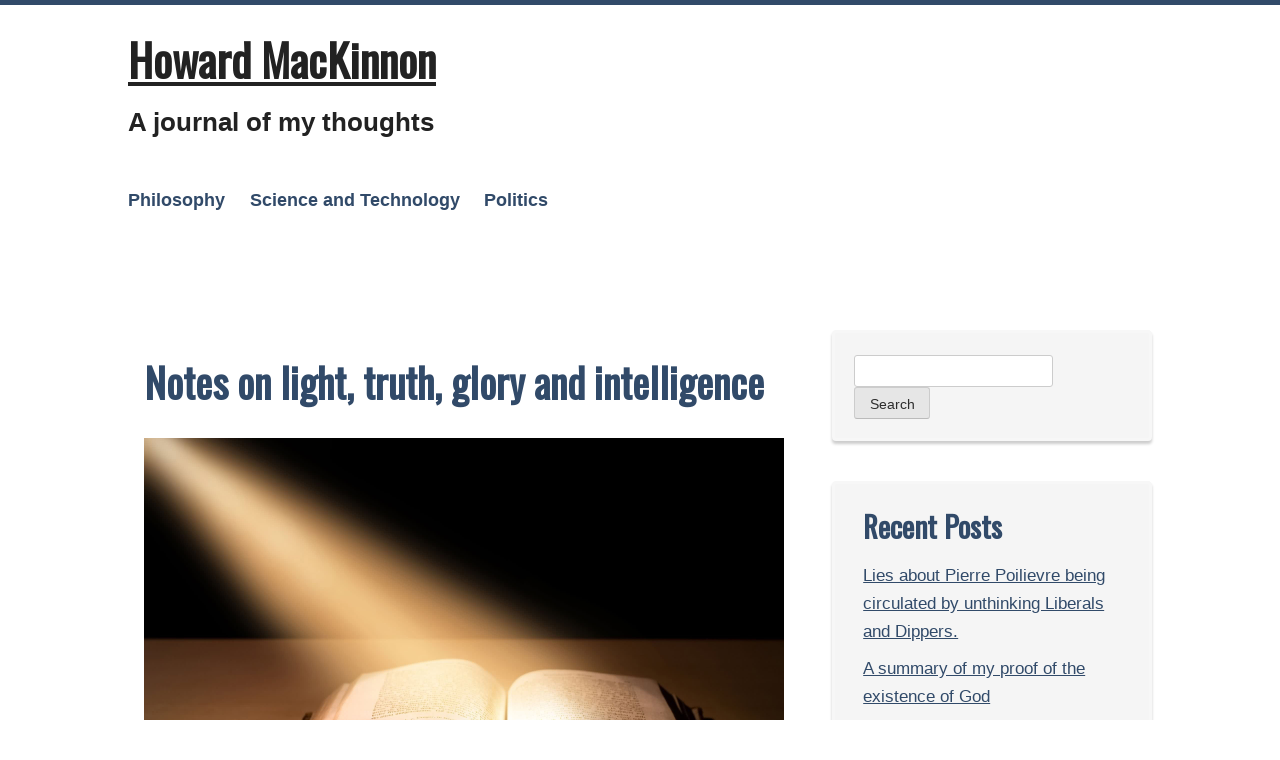

--- FILE ---
content_type: text/html; charset=UTF-8
request_url: https://howardmackinnon.com/notes-on-light-truth-glory-and-intelligence/
body_size: 10090
content:
<!DOCTYPE html>
<html lang="en-US">
<head>
	<meta charset="UTF-8" />
	<meta name="viewport" content="width=device-width" />
	<link rel="profile" href="https://gmpg.org/xfn/11" />
	<title>Notes on light, truth, glory and intelligence &#8211; Howard MacKinnon</title>
<meta name='robots' content='max-image-preview:large' />
	<style>img:is([sizes="auto" i], [sizes^="auto," i]) { contain-intrinsic-size: 3000px 1500px }</style>
	<link rel='dns-prefetch' href='//fonts.googleapis.com' />
<link rel="alternate" type="application/rss+xml" title="Howard MacKinnon &raquo; Feed" href="https://howardmackinnon.com/feed/" />
<link rel="alternate" type="application/rss+xml" title="Howard MacKinnon &raquo; Comments Feed" href="https://howardmackinnon.com/comments/feed/" />
<script type="text/javascript">
/* <![CDATA[ */
window._wpemojiSettings = {"baseUrl":"https:\/\/s.w.org\/images\/core\/emoji\/16.0.1\/72x72\/","ext":".png","svgUrl":"https:\/\/s.w.org\/images\/core\/emoji\/16.0.1\/svg\/","svgExt":".svg","source":{"concatemoji":"https:\/\/howardmackinnon.com\/wp-includes\/js\/wp-emoji-release.min.js?ver=6.8.3"}};
/*! This file is auto-generated */
!function(s,n){var o,i,e;function c(e){try{var t={supportTests:e,timestamp:(new Date).valueOf()};sessionStorage.setItem(o,JSON.stringify(t))}catch(e){}}function p(e,t,n){e.clearRect(0,0,e.canvas.width,e.canvas.height),e.fillText(t,0,0);var t=new Uint32Array(e.getImageData(0,0,e.canvas.width,e.canvas.height).data),a=(e.clearRect(0,0,e.canvas.width,e.canvas.height),e.fillText(n,0,0),new Uint32Array(e.getImageData(0,0,e.canvas.width,e.canvas.height).data));return t.every(function(e,t){return e===a[t]})}function u(e,t){e.clearRect(0,0,e.canvas.width,e.canvas.height),e.fillText(t,0,0);for(var n=e.getImageData(16,16,1,1),a=0;a<n.data.length;a++)if(0!==n.data[a])return!1;return!0}function f(e,t,n,a){switch(t){case"flag":return n(e,"\ud83c\udff3\ufe0f\u200d\u26a7\ufe0f","\ud83c\udff3\ufe0f\u200b\u26a7\ufe0f")?!1:!n(e,"\ud83c\udde8\ud83c\uddf6","\ud83c\udde8\u200b\ud83c\uddf6")&&!n(e,"\ud83c\udff4\udb40\udc67\udb40\udc62\udb40\udc65\udb40\udc6e\udb40\udc67\udb40\udc7f","\ud83c\udff4\u200b\udb40\udc67\u200b\udb40\udc62\u200b\udb40\udc65\u200b\udb40\udc6e\u200b\udb40\udc67\u200b\udb40\udc7f");case"emoji":return!a(e,"\ud83e\udedf")}return!1}function g(e,t,n,a){var r="undefined"!=typeof WorkerGlobalScope&&self instanceof WorkerGlobalScope?new OffscreenCanvas(300,150):s.createElement("canvas"),o=r.getContext("2d",{willReadFrequently:!0}),i=(o.textBaseline="top",o.font="600 32px Arial",{});return e.forEach(function(e){i[e]=t(o,e,n,a)}),i}function t(e){var t=s.createElement("script");t.src=e,t.defer=!0,s.head.appendChild(t)}"undefined"!=typeof Promise&&(o="wpEmojiSettingsSupports",i=["flag","emoji"],n.supports={everything:!0,everythingExceptFlag:!0},e=new Promise(function(e){s.addEventListener("DOMContentLoaded",e,{once:!0})}),new Promise(function(t){var n=function(){try{var e=JSON.parse(sessionStorage.getItem(o));if("object"==typeof e&&"number"==typeof e.timestamp&&(new Date).valueOf()<e.timestamp+604800&&"object"==typeof e.supportTests)return e.supportTests}catch(e){}return null}();if(!n){if("undefined"!=typeof Worker&&"undefined"!=typeof OffscreenCanvas&&"undefined"!=typeof URL&&URL.createObjectURL&&"undefined"!=typeof Blob)try{var e="postMessage("+g.toString()+"("+[JSON.stringify(i),f.toString(),p.toString(),u.toString()].join(",")+"));",a=new Blob([e],{type:"text/javascript"}),r=new Worker(URL.createObjectURL(a),{name:"wpTestEmojiSupports"});return void(r.onmessage=function(e){c(n=e.data),r.terminate(),t(n)})}catch(e){}c(n=g(i,f,p,u))}t(n)}).then(function(e){for(var t in e)n.supports[t]=e[t],n.supports.everything=n.supports.everything&&n.supports[t],"flag"!==t&&(n.supports.everythingExceptFlag=n.supports.everythingExceptFlag&&n.supports[t]);n.supports.everythingExceptFlag=n.supports.everythingExceptFlag&&!n.supports.flag,n.DOMReady=!1,n.readyCallback=function(){n.DOMReady=!0}}).then(function(){return e}).then(function(){var e;n.supports.everything||(n.readyCallback(),(e=n.source||{}).concatemoji?t(e.concatemoji):e.wpemoji&&e.twemoji&&(t(e.twemoji),t(e.wpemoji)))}))}((window,document),window._wpemojiSettings);
/* ]]> */
</script>
<style id='wp-emoji-styles-inline-css' type='text/css'>

	img.wp-smiley, img.emoji {
		display: inline !important;
		border: none !important;
		box-shadow: none !important;
		height: 1em !important;
		width: 1em !important;
		margin: 0 0.07em !important;
		vertical-align: -0.1em !important;
		background: none !important;
		padding: 0 !important;
	}
</style>
<link rel='stylesheet' id='wp-block-library-css' href='https://howardmackinnon.com/wp-includes/css/dist/block-library/style.min.css?ver=6.8.3' type='text/css' media='all' />
<style id='wp-block-library-theme-inline-css' type='text/css'>
.wp-block-audio :where(figcaption){color:#555;font-size:13px;text-align:center}.is-dark-theme .wp-block-audio :where(figcaption){color:#ffffffa6}.wp-block-audio{margin:0 0 1em}.wp-block-code{border:1px solid #ccc;border-radius:4px;font-family:Menlo,Consolas,monaco,monospace;padding:.8em 1em}.wp-block-embed :where(figcaption){color:#555;font-size:13px;text-align:center}.is-dark-theme .wp-block-embed :where(figcaption){color:#ffffffa6}.wp-block-embed{margin:0 0 1em}.blocks-gallery-caption{color:#555;font-size:13px;text-align:center}.is-dark-theme .blocks-gallery-caption{color:#ffffffa6}:root :where(.wp-block-image figcaption){color:#555;font-size:13px;text-align:center}.is-dark-theme :root :where(.wp-block-image figcaption){color:#ffffffa6}.wp-block-image{margin:0 0 1em}.wp-block-pullquote{border-bottom:4px solid;border-top:4px solid;color:currentColor;margin-bottom:1.75em}.wp-block-pullquote cite,.wp-block-pullquote footer,.wp-block-pullquote__citation{color:currentColor;font-size:.8125em;font-style:normal;text-transform:uppercase}.wp-block-quote{border-left:.25em solid;margin:0 0 1.75em;padding-left:1em}.wp-block-quote cite,.wp-block-quote footer{color:currentColor;font-size:.8125em;font-style:normal;position:relative}.wp-block-quote:where(.has-text-align-right){border-left:none;border-right:.25em solid;padding-left:0;padding-right:1em}.wp-block-quote:where(.has-text-align-center){border:none;padding-left:0}.wp-block-quote.is-large,.wp-block-quote.is-style-large,.wp-block-quote:where(.is-style-plain){border:none}.wp-block-search .wp-block-search__label{font-weight:700}.wp-block-search__button{border:1px solid #ccc;padding:.375em .625em}:where(.wp-block-group.has-background){padding:1.25em 2.375em}.wp-block-separator.has-css-opacity{opacity:.4}.wp-block-separator{border:none;border-bottom:2px solid;margin-left:auto;margin-right:auto}.wp-block-separator.has-alpha-channel-opacity{opacity:1}.wp-block-separator:not(.is-style-wide):not(.is-style-dots){width:100px}.wp-block-separator.has-background:not(.is-style-dots){border-bottom:none;height:1px}.wp-block-separator.has-background:not(.is-style-wide):not(.is-style-dots){height:2px}.wp-block-table{margin:0 0 1em}.wp-block-table td,.wp-block-table th{word-break:normal}.wp-block-table :where(figcaption){color:#555;font-size:13px;text-align:center}.is-dark-theme .wp-block-table :where(figcaption){color:#ffffffa6}.wp-block-video :where(figcaption){color:#555;font-size:13px;text-align:center}.is-dark-theme .wp-block-video :where(figcaption){color:#ffffffa6}.wp-block-video{margin:0 0 1em}:root :where(.wp-block-template-part.has-background){margin-bottom:0;margin-top:0;padding:1.25em 2.375em}
</style>
<style id='classic-theme-styles-inline-css' type='text/css'>
/*! This file is auto-generated */
.wp-block-button__link{color:#fff;background-color:#32373c;border-radius:9999px;box-shadow:none;text-decoration:none;padding:calc(.667em + 2px) calc(1.333em + 2px);font-size:1.125em}.wp-block-file__button{background:#32373c;color:#fff;text-decoration:none}
</style>
<style id='global-styles-inline-css' type='text/css'>
:root{--wp--preset--aspect-ratio--square: 1;--wp--preset--aspect-ratio--4-3: 4/3;--wp--preset--aspect-ratio--3-4: 3/4;--wp--preset--aspect-ratio--3-2: 3/2;--wp--preset--aspect-ratio--2-3: 2/3;--wp--preset--aspect-ratio--16-9: 16/9;--wp--preset--aspect-ratio--9-16: 9/16;--wp--preset--color--black: #000000;--wp--preset--color--cyan-bluish-gray: #abb8c3;--wp--preset--color--white: #ffffff;--wp--preset--color--pale-pink: #f78da7;--wp--preset--color--vivid-red: #cf2e2e;--wp--preset--color--luminous-vivid-orange: #ff6900;--wp--preset--color--luminous-vivid-amber: #fcb900;--wp--preset--color--light-green-cyan: #7bdcb5;--wp--preset--color--vivid-green-cyan: #00d084;--wp--preset--color--pale-cyan-blue: #8ed1fc;--wp--preset--color--vivid-cyan-blue: #0693e3;--wp--preset--color--vivid-purple: #9b51e0;--wp--preset--gradient--vivid-cyan-blue-to-vivid-purple: linear-gradient(135deg,rgba(6,147,227,1) 0%,rgb(155,81,224) 100%);--wp--preset--gradient--light-green-cyan-to-vivid-green-cyan: linear-gradient(135deg,rgb(122,220,180) 0%,rgb(0,208,130) 100%);--wp--preset--gradient--luminous-vivid-amber-to-luminous-vivid-orange: linear-gradient(135deg,rgba(252,185,0,1) 0%,rgba(255,105,0,1) 100%);--wp--preset--gradient--luminous-vivid-orange-to-vivid-red: linear-gradient(135deg,rgba(255,105,0,1) 0%,rgb(207,46,46) 100%);--wp--preset--gradient--very-light-gray-to-cyan-bluish-gray: linear-gradient(135deg,rgb(238,238,238) 0%,rgb(169,184,195) 100%);--wp--preset--gradient--cool-to-warm-spectrum: linear-gradient(135deg,rgb(74,234,220) 0%,rgb(151,120,209) 20%,rgb(207,42,186) 40%,rgb(238,44,130) 60%,rgb(251,105,98) 80%,rgb(254,248,76) 100%);--wp--preset--gradient--blush-light-purple: linear-gradient(135deg,rgb(255,206,236) 0%,rgb(152,150,240) 100%);--wp--preset--gradient--blush-bordeaux: linear-gradient(135deg,rgb(254,205,165) 0%,rgb(254,45,45) 50%,rgb(107,0,62) 100%);--wp--preset--gradient--luminous-dusk: linear-gradient(135deg,rgb(255,203,112) 0%,rgb(199,81,192) 50%,rgb(65,88,208) 100%);--wp--preset--gradient--pale-ocean: linear-gradient(135deg,rgb(255,245,203) 0%,rgb(182,227,212) 50%,rgb(51,167,181) 100%);--wp--preset--gradient--electric-grass: linear-gradient(135deg,rgb(202,248,128) 0%,rgb(113,206,126) 100%);--wp--preset--gradient--midnight: linear-gradient(135deg,rgb(2,3,129) 0%,rgb(40,116,252) 100%);--wp--preset--font-size--small: 13px;--wp--preset--font-size--medium: 20px;--wp--preset--font-size--large: 36px;--wp--preset--font-size--x-large: 42px;--wp--preset--spacing--20: 0.44rem;--wp--preset--spacing--30: 0.67rem;--wp--preset--spacing--40: 1rem;--wp--preset--spacing--50: 1.5rem;--wp--preset--spacing--60: 2.25rem;--wp--preset--spacing--70: 3.38rem;--wp--preset--spacing--80: 5.06rem;--wp--preset--shadow--natural: 6px 6px 9px rgba(0, 0, 0, 0.2);--wp--preset--shadow--deep: 12px 12px 50px rgba(0, 0, 0, 0.4);--wp--preset--shadow--sharp: 6px 6px 0px rgba(0, 0, 0, 0.2);--wp--preset--shadow--outlined: 6px 6px 0px -3px rgba(255, 255, 255, 1), 6px 6px rgba(0, 0, 0, 1);--wp--preset--shadow--crisp: 6px 6px 0px rgba(0, 0, 0, 1);}:where(.is-layout-flex){gap: 0.5em;}:where(.is-layout-grid){gap: 0.5em;}body .is-layout-flex{display: flex;}.is-layout-flex{flex-wrap: wrap;align-items: center;}.is-layout-flex > :is(*, div){margin: 0;}body .is-layout-grid{display: grid;}.is-layout-grid > :is(*, div){margin: 0;}:where(.wp-block-columns.is-layout-flex){gap: 2em;}:where(.wp-block-columns.is-layout-grid){gap: 2em;}:where(.wp-block-post-template.is-layout-flex){gap: 1.25em;}:where(.wp-block-post-template.is-layout-grid){gap: 1.25em;}.has-black-color{color: var(--wp--preset--color--black) !important;}.has-cyan-bluish-gray-color{color: var(--wp--preset--color--cyan-bluish-gray) !important;}.has-white-color{color: var(--wp--preset--color--white) !important;}.has-pale-pink-color{color: var(--wp--preset--color--pale-pink) !important;}.has-vivid-red-color{color: var(--wp--preset--color--vivid-red) !important;}.has-luminous-vivid-orange-color{color: var(--wp--preset--color--luminous-vivid-orange) !important;}.has-luminous-vivid-amber-color{color: var(--wp--preset--color--luminous-vivid-amber) !important;}.has-light-green-cyan-color{color: var(--wp--preset--color--light-green-cyan) !important;}.has-vivid-green-cyan-color{color: var(--wp--preset--color--vivid-green-cyan) !important;}.has-pale-cyan-blue-color{color: var(--wp--preset--color--pale-cyan-blue) !important;}.has-vivid-cyan-blue-color{color: var(--wp--preset--color--vivid-cyan-blue) !important;}.has-vivid-purple-color{color: var(--wp--preset--color--vivid-purple) !important;}.has-black-background-color{background-color: var(--wp--preset--color--black) !important;}.has-cyan-bluish-gray-background-color{background-color: var(--wp--preset--color--cyan-bluish-gray) !important;}.has-white-background-color{background-color: var(--wp--preset--color--white) !important;}.has-pale-pink-background-color{background-color: var(--wp--preset--color--pale-pink) !important;}.has-vivid-red-background-color{background-color: var(--wp--preset--color--vivid-red) !important;}.has-luminous-vivid-orange-background-color{background-color: var(--wp--preset--color--luminous-vivid-orange) !important;}.has-luminous-vivid-amber-background-color{background-color: var(--wp--preset--color--luminous-vivid-amber) !important;}.has-light-green-cyan-background-color{background-color: var(--wp--preset--color--light-green-cyan) !important;}.has-vivid-green-cyan-background-color{background-color: var(--wp--preset--color--vivid-green-cyan) !important;}.has-pale-cyan-blue-background-color{background-color: var(--wp--preset--color--pale-cyan-blue) !important;}.has-vivid-cyan-blue-background-color{background-color: var(--wp--preset--color--vivid-cyan-blue) !important;}.has-vivid-purple-background-color{background-color: var(--wp--preset--color--vivid-purple) !important;}.has-black-border-color{border-color: var(--wp--preset--color--black) !important;}.has-cyan-bluish-gray-border-color{border-color: var(--wp--preset--color--cyan-bluish-gray) !important;}.has-white-border-color{border-color: var(--wp--preset--color--white) !important;}.has-pale-pink-border-color{border-color: var(--wp--preset--color--pale-pink) !important;}.has-vivid-red-border-color{border-color: var(--wp--preset--color--vivid-red) !important;}.has-luminous-vivid-orange-border-color{border-color: var(--wp--preset--color--luminous-vivid-orange) !important;}.has-luminous-vivid-amber-border-color{border-color: var(--wp--preset--color--luminous-vivid-amber) !important;}.has-light-green-cyan-border-color{border-color: var(--wp--preset--color--light-green-cyan) !important;}.has-vivid-green-cyan-border-color{border-color: var(--wp--preset--color--vivid-green-cyan) !important;}.has-pale-cyan-blue-border-color{border-color: var(--wp--preset--color--pale-cyan-blue) !important;}.has-vivid-cyan-blue-border-color{border-color: var(--wp--preset--color--vivid-cyan-blue) !important;}.has-vivid-purple-border-color{border-color: var(--wp--preset--color--vivid-purple) !important;}.has-vivid-cyan-blue-to-vivid-purple-gradient-background{background: var(--wp--preset--gradient--vivid-cyan-blue-to-vivid-purple) !important;}.has-light-green-cyan-to-vivid-green-cyan-gradient-background{background: var(--wp--preset--gradient--light-green-cyan-to-vivid-green-cyan) !important;}.has-luminous-vivid-amber-to-luminous-vivid-orange-gradient-background{background: var(--wp--preset--gradient--luminous-vivid-amber-to-luminous-vivid-orange) !important;}.has-luminous-vivid-orange-to-vivid-red-gradient-background{background: var(--wp--preset--gradient--luminous-vivid-orange-to-vivid-red) !important;}.has-very-light-gray-to-cyan-bluish-gray-gradient-background{background: var(--wp--preset--gradient--very-light-gray-to-cyan-bluish-gray) !important;}.has-cool-to-warm-spectrum-gradient-background{background: var(--wp--preset--gradient--cool-to-warm-spectrum) !important;}.has-blush-light-purple-gradient-background{background: var(--wp--preset--gradient--blush-light-purple) !important;}.has-blush-bordeaux-gradient-background{background: var(--wp--preset--gradient--blush-bordeaux) !important;}.has-luminous-dusk-gradient-background{background: var(--wp--preset--gradient--luminous-dusk) !important;}.has-pale-ocean-gradient-background{background: var(--wp--preset--gradient--pale-ocean) !important;}.has-electric-grass-gradient-background{background: var(--wp--preset--gradient--electric-grass) !important;}.has-midnight-gradient-background{background: var(--wp--preset--gradient--midnight) !important;}.has-small-font-size{font-size: var(--wp--preset--font-size--small) !important;}.has-medium-font-size{font-size: var(--wp--preset--font-size--medium) !important;}.has-large-font-size{font-size: var(--wp--preset--font-size--large) !important;}.has-x-large-font-size{font-size: var(--wp--preset--font-size--x-large) !important;}
:where(.wp-block-post-template.is-layout-flex){gap: 1.25em;}:where(.wp-block-post-template.is-layout-grid){gap: 1.25em;}
:where(.wp-block-columns.is-layout-flex){gap: 2em;}:where(.wp-block-columns.is-layout-grid){gap: 2em;}
:root :where(.wp-block-pullquote){font-size: 1.5em;line-height: 1.6;}
</style>
<link rel='stylesheet' id='kvarken_style-css' href='https://howardmackinnon.com/wp-content/themes/kvarken/style.css?ver=6.8.3' type='text/css' media='all' />
<link rel='stylesheet' id='kvarken_font2-css' href='//fonts.googleapis.com/css?family=Oswald&#038;subset=latin%2Clatin-ext&#038;ver=6.8.3' type='text/css' media='all' />
<link rel='stylesheet' id='kvarken_shadow-css' href='https://howardmackinnon.com/wp-content/themes/kvarken/css/shadow.css?ver=6.8.3' type='text/css' media='all' />
<script type="text/javascript" id="jquery-core-js-extra">
/* <![CDATA[ */
var SDT_DATA = {"ajaxurl":"https:\/\/howardmackinnon.com\/wp-admin\/admin-ajax.php","siteUrl":"https:\/\/howardmackinnon.com\/","pluginsUrl":"https:\/\/howardmackinnon.com\/wp-content\/plugins","isAdmin":""};
/* ]]> */
</script>
<script type="text/javascript" src="https://howardmackinnon.com/wp-includes/js/jquery/jquery.min.js?ver=3.7.1" id="jquery-core-js"></script>
<script type="text/javascript" src="https://howardmackinnon.com/wp-includes/js/jquery/jquery-migrate.min.js?ver=3.4.1" id="jquery-migrate-js"></script>
<script type="text/javascript" id="dtgs_nonce_frontend-js-after">
/* <![CDATA[ */
var DTGS_NONCE_FRONTEND = "bcda78abe7"
/* ]]> */
</script>
<link rel="https://api.w.org/" href="https://howardmackinnon.com/wp-json/" /><link rel="alternate" title="JSON" type="application/json" href="https://howardmackinnon.com/wp-json/wp/v2/posts/328" /><link rel="EditURI" type="application/rsd+xml" title="RSD" href="https://howardmackinnon.com/xmlrpc.php?rsd" />
<meta name="generator" content="WordPress 6.8.3" />
<link rel="canonical" href="https://howardmackinnon.com/notes-on-light-truth-glory-and-intelligence/" />
<link rel='shortlink' href='https://howardmackinnon.com/?p=328' />
<link rel="alternate" title="oEmbed (JSON)" type="application/json+oembed" href="https://howardmackinnon.com/wp-json/oembed/1.0/embed?url=https%3A%2F%2Fhowardmackinnon.com%2Fnotes-on-light-truth-glory-and-intelligence%2F" />
<link rel="alternate" title="oEmbed (XML)" type="text/xml+oembed" href="https://howardmackinnon.com/wp-json/oembed/1.0/embed?url=https%3A%2F%2Fhowardmackinnon.com%2Fnotes-on-light-truth-glory-and-intelligence%2F&#038;format=xml" />
		<script type="text/javascript">
			var _statcounter = _statcounter || [];
			_statcounter.push({"tags": {"author": "Howard"}});
		</script>
		<style type="text/css">		#header-menu li:hover > a:before, 
		#header-menu li.current_page_item:before {content:""; margin-bottom:-0px;}
		#header-menu li:hover > a:after, 
		#header-menu li.current_page_item:after {content:""; margin-top:-0px;}
		.crumbs i{opacity:0.3;}
		.crumbs a{opacity:1.0;}
				@media screen and (max-width:601px){
			body{border:0px; border-top:5px solid #314a69;}		}
		

		#header-menu ul {
			display: none;
		}

		.menu-toggle {
			display: block;
		}

		@media screen and (min-width: 37.5em) {
			.menu-toggle {
				display: none;
			}

			#header-menu ul {
				display: block;
			}
		}

		@media screen and (max-width: 37.5em) {
		#header-menu.toggled {
			width: 100%;
			text-align: center;
		}

		#header-menu.toggled ul {
			display: block;
		}

		#header-menu.toggled ul li {
			display: block;
			margin: 0 auto;
			text-align: center;
			float: none;
			width: 100%;
		}

		#header-menu.toggled ul ul {
			position: relative;
			top: auto;
			width: 100%;
			text-align: center;
		}

		#header-menu.toggled ul ul a {
			width: 100%;
			border: none;
			padding: 1em;
		}

		#header-menu.toggled ul ul a:hover {
			border: none;
			text-decoration: underline;
		}
	}
	@media screen and (max-width:600px){
			.header-image{display:none;}
		}	</style>
	<style type="text/css">
		.site-title a,
		.site-description {
			color: #222!important;
		}
		</style><link rel="icon" href="https://howardmackinnon.com/wp-content/uploads/2016/07/cropped-galaxy-field-1-32x32.jpg" sizes="32x32" />
<link rel="icon" href="https://howardmackinnon.com/wp-content/uploads/2016/07/cropped-galaxy-field-1-192x192.jpg" sizes="192x192" />
<link rel="apple-touch-icon" href="https://howardmackinnon.com/wp-content/uploads/2016/07/cropped-galaxy-field-1-180x180.jpg" />
<meta name="msapplication-TileImage" content="https://howardmackinnon.com/wp-content/uploads/2016/07/cropped-galaxy-field-1-270x270.jpg" />
</head>
<body class="wp-singular post-template-default single single-post postid-328 single-format-standard wp-embed-responsive wp-theme-kvarken">
<a class="skip-link screen-reader-text" href="#main">Skip to content</a>
<div class="wrapper">
	<header id="header" role="banner">
			<h1 class="site-title"><a href="https://howardmackinnon.com/" rel="home">Howard MacKinnon</a></h1>
		<h2 class="site-description">A journal of my thoughts</h2>
				<nav id="header-menu" class="main-navigation">
			<button class="menu-toggle" aria-controls="primary-menu" aria-expanded="false">Menu</button>
			<div class="menu-nav-bar-container"><ul id="primary-menu" class="menu"><li id="menu-item-336" class="menu-item menu-item-type-taxonomy menu-item-object-category current-post-ancestor menu-item-has-children menu-item-336"><a href="https://howardmackinnon.com/category/philosophy/">Philosophy</a>
<ul class="sub-menu">
	<li id="menu-item-337" class="menu-item menu-item-type-taxonomy menu-item-object-category current-post-ancestor current-menu-parent current-post-parent menu-item-337"><a href="https://howardmackinnon.com/category/philosophy/theology/">Theology</a></li>
</ul>
</li>
<li id="menu-item-338" class="menu-item menu-item-type-taxonomy menu-item-object-category menu-item-338"><a href="https://howardmackinnon.com/category/science-technology/">Science and Technology</a></li>
<li id="menu-item-332" class="menu-item menu-item-type-taxonomy menu-item-object-category menu-item-has-children menu-item-332"><a href="https://howardmackinnon.com/category/politics/">Politics</a>
<ul class="sub-menu">
	<li id="menu-item-334" class="menu-item menu-item-type-taxonomy menu-item-object-category menu-item-334"><a href="https://howardmackinnon.com/category/politics/international/">International</a></li>
	<li id="menu-item-333" class="menu-item menu-item-type-taxonomy menu-item-object-category menu-item-333"><a href="https://howardmackinnon.com/category/politics/canadian/">Canadian</a></li>
	<li id="menu-item-335" class="menu-item menu-item-type-taxonomy menu-item-object-category menu-item-335"><a href="https://howardmackinnon.com/category/politics/nova-scotia/">Nova Scotia</a></li>
</ul>
</li>
</ul></div>		</nav><!-- #site-navigation -->
			</header>
<main id="main" role="main">
		<div id="post-328" class="post-328 post type-post status-publish format-standard has-post-thumbnail hentry category-theology radius">
		<h2 class="post-title">Notes on light, truth, glory and intelligence</h2>
		<img width="2560" height="1600" src="https://howardmackinnon.com/wp-content/uploads/2015/12/bible-light-rays.jpg" class="attachment-post-thumbnail size-post-thumbnail wp-post-image" alt="" decoding="async" fetchpriority="high" srcset="https://howardmackinnon.com/wp-content/uploads/2015/12/bible-light-rays.jpg 2560w, https://howardmackinnon.com/wp-content/uploads/2015/12/bible-light-rays-300x188.jpg 300w, https://howardmackinnon.com/wp-content/uploads/2015/12/bible-light-rays-1024x640.jpg 1024w, https://howardmackinnon.com/wp-content/uploads/2015/12/bible-light-rays-720x450.jpg 720w" sizes="(max-width: 2560px) 100vw, 2560px" /><p>Some relevant scriptures:</p>
<p>&#8220;And if your eye be single to my glory, your whole bodies shall be filled with light, and there shall be no darkness in you; and that body which is filled with light comprehendeth all things.&#8221; (D&#038;C 88:67)</p>
<p>&#8220;Then shall ye know that ye have seen me, that I am, and that I am the true light that is in you, and that you are in me; otherwise ye could not abound.&#8221; (D&#038;C 88:49–50)</p>
<p>&#8220;&#8230;the light which shineth, which giveth you light, is through him who enlighteneth your eyes, which is the same light that quickeneth your understandings; Which light precedeth forth from the presence of God to fill the immensity of space— The light which is in all things, which giveth life to all things, which is the law by which all things are governed, even the power of God who sitteth upon his throne, who is in the bosom of eternity, who is in the midst of all things.&#8221; (D&#038;C 88:11–13)</p>
<p>&#8220;(Jesus Christ is)  He that ascended up on high, as also he descended below all things, in that he comprehended all things, that he might be in all and through all things, the light of truth; Which truth shineth. This is the light of Christ. As also he is in the sun, and the light of the sun, and the power thereof by which it was made. As also he is in the moon, and is the light of the moon, and the power thereof by which it was made; As also the light of the stars, and the power thereof by which they were made; And the earth also, and the power thereof, even the earth upon which you stand.&#8221; (D&#038;C 88:6–10)</p>
<p>&#8220;The <em>glory </em>of God is <em>intelligence</em>, or, in other words, <em>light and truth</em>. Light and truth forsake that evil one.&#8221; (D&#038;C 93:36–37)</p>
<p>&#8220;<em>Intelligence, or the light of truth</em>, was not created or made, neither indeed can be. All <em>truth </em>is independent in that sphere in which God has placed it, <em>to act for itself</em>, as all intelligence also; otherwise there is no existence. Behold, here is the agency of man, and here is the condemnation of man; because <em>that which was from the beginning is plainly manifest unto them, and they receive not the light</em>.&#8221; (D&#038;C 93:30-31)</p>
<p>&#8220;For behold, this is my work and my <em>glory </em>— to bring to pass the immortality and eternal life of man.&#8221; Moses 1:39</p>
<p>&#8220;And <em>truth </em>is <em>knowledge </em>of things as they are, and as they were, and as they are to come;&#8221; (D&#038;C 93:24)</p>
<p>What I get from all this is that:</p>
<ul>
<li> &#8220;truth&#8221; refers to the facts of existence &#8211; reality as created, defined, perceived and revealed by God. It is absolute as far as it matters &#8211; as far as it pertains to us.</li>
<li>&#8220;Light&#8221; refers to the innate know-ability of truth. If there was such thing as truth without light it would be a fact of existence which was undiscoverable or unknowable to us. There is no such truth. Light is that which makes all truth knowable.</li>
<li>&#8220;Intelligence&#8221; is the capacity, which we inherit from God, to use light to discover truth.</li>
<li>God uses his superior (perfect) intelligence to accomplish his work which is to bring to pass our exaltation.</li>
</ul>
<p>The word used to describe our essential being, that from which our spirits were organized, is &#8220;intelligence&#8221;. Our essential characteristic, therefore, that which distinguishes us as humans, as children of God, from all other things, is our capacity to detect, discover, recognize truth. Our ability to perceive reality and understand what we perceive. This capacity utilizes light, or the light of Christ, which seems to refer to that which permits truth to be known, comprehended. We all possess, or have access to, this light. It is inherent in our nature as intelligences. </p>
<p>God says that to see us, his children, exhalted to his quality of life, is his work and his glory &#8211; or, it is the work of his glory. That is, the work to which he puts his supreme intelligence.</p>
<p>A knowledge, even an imperfect one, of how committed our all-powerful creator is to our success is faith-promoting.</p>
		</div>
		<div class="newer-posts border radius"><a href="https://howardmackinnon.com/the-free-car-wash/" rel="next">The free car wash</a> &rarr;</div><div class="older-posts border radius">&larr; <a href="https://howardmackinnon.com/technology-can-bring-people-back-to-church/" rel="prev">Technology can bring people back to church</a> </div>
<div id="comments">
	</div>
</main>
<aside id="rightsidebar" role="complementary">
		<ul>
		<li id="search-2" class="widget widget_search"><form role="search" method="get" id="searchform" class="searchform" action="https://howardmackinnon.com/">
				<div>
					<label class="screen-reader-text" for="s">Search for:</label>
					<input type="text" value="" name="s" id="s" />
					<input type="submit" id="searchsubmit" value="Search" />
				</div>
			</form></li>

		<li id="recent-posts-2" class="widget widget_recent_entries">
		<h2 class="widgettitle">Recent Posts</h2>

		<ul>
											<li>
					<a href="https://howardmackinnon.com/lies-about-pierre-poilievre-being-circulated-by-unthinking-liberals-and-dippers/">Lies about Pierre Poilievre being circulated by unthinking Liberals and Dippers.</a>
									</li>
											<li>
					<a href="https://howardmackinnon.com/a-summary-of-my-proof-of-the-existence-of-god/">A summary of my proof of the existence of God</a>
									</li>
											<li>
					<a href="https://howardmackinnon.com/why-atheists-should-keep-an-open-mind/">Why atheists should keep an open mind</a>
									</li>
											<li>
					<a href="https://howardmackinnon.com/unity-is-not-the-answer/">Unity is NOT the answer</a>
									</li>
											<li>
					<a href="https://howardmackinnon.com/white-privilege/">White privilege</a>
									</li>
					</ul>

		</li>
<li id="categories-2" class="widget widget_categories"><h2 class="widgettitle">Categories</h2>

			<ul>
					<li class="cat-item cat-item-9"><a href="https://howardmackinnon.com/category/sports/basketball/">Basketball</a>
</li>
	<li class="cat-item cat-item-10"><a href="https://howardmackinnon.com/category/politics/canadian/">Canadian</a>
</li>
	<li class="cat-item cat-item-24"><a href="https://howardmackinnon.com/category/economics/">Economics</a>
</li>
	<li class="cat-item cat-item-2"><a href="https://howardmackinnon.com/category/general/">General</a>
</li>
	<li class="cat-item cat-item-12"><a href="https://howardmackinnon.com/category/politics/international/">International</a>
</li>
	<li class="cat-item cat-item-13"><a href="https://howardmackinnon.com/category/science-technology/life-extension/">Life Extension</a>
</li>
	<li class="cat-item cat-item-14"><a href="https://howardmackinnon.com/category/politics/nova-scotia/">Nova Scotia</a>
</li>
	<li class="cat-item cat-item-3"><a href="https://howardmackinnon.com/category/philosophy/">Philosophy</a>
</li>
	<li class="cat-item cat-item-4"><a href="https://howardmackinnon.com/category/politics/">Politics</a>
</li>
	<li class="cat-item cat-item-5"><a href="https://howardmackinnon.com/category/science-technology/">Science and Technology</a>
</li>
	<li class="cat-item cat-item-25"><a href="https://howardmackinnon.com/category/simulism/">Simulism</a>
</li>
	<li class="cat-item cat-item-6"><a href="https://howardmackinnon.com/category/sports/">Sports</a>
</li>
	<li class="cat-item cat-item-7"><a href="https://howardmackinnon.com/category/philosophy/theology/">Theology</a>
</li>
	<li class="cat-item cat-item-8"><a href="https://howardmackinnon.com/category/science-technology/transhumanism/">Transhumanism</a>
</li>
	<li class="cat-item cat-item-1"><a href="https://howardmackinnon.com/category/uncategorized/">Uncategorized</a>
</li>
			</ul>

			</li>
<li id="archives-2" class="widget widget_archive"><h2 class="widgettitle">Archives</h2>
		<label class="screen-reader-text" for="archives-dropdown-2">Archives</label>
		<select id="archives-dropdown-2" name="archive-dropdown">
			
			<option value="">Select Month</option>
				<option value='https://howardmackinnon.com/2025/03/'> March 2025 </option>
	<option value='https://howardmackinnon.com/2021/04/'> April 2021 </option>
	<option value='https://howardmackinnon.com/2021/01/'> January 2021 </option>
	<option value='https://howardmackinnon.com/2020/09/'> September 2020 </option>
	<option value='https://howardmackinnon.com/2020/05/'> May 2020 </option>
	<option value='https://howardmackinnon.com/2020/03/'> March 2020 </option>
	<option value='https://howardmackinnon.com/2020/01/'> January 2020 </option>
	<option value='https://howardmackinnon.com/2019/10/'> October 2019 </option>
	<option value='https://howardmackinnon.com/2019/09/'> September 2019 </option>
	<option value='https://howardmackinnon.com/2019/04/'> April 2019 </option>
	<option value='https://howardmackinnon.com/2019/01/'> January 2019 </option>
	<option value='https://howardmackinnon.com/2018/04/'> April 2018 </option>
	<option value='https://howardmackinnon.com/2018/03/'> March 2018 </option>
	<option value='https://howardmackinnon.com/2018/02/'> February 2018 </option>
	<option value='https://howardmackinnon.com/2017/12/'> December 2017 </option>
	<option value='https://howardmackinnon.com/2017/11/'> November 2017 </option>
	<option value='https://howardmackinnon.com/2017/08/'> August 2017 </option>
	<option value='https://howardmackinnon.com/2017/03/'> March 2017 </option>
	<option value='https://howardmackinnon.com/2017/02/'> February 2017 </option>
	<option value='https://howardmackinnon.com/2017/01/'> January 2017 </option>
	<option value='https://howardmackinnon.com/2016/12/'> December 2016 </option>
	<option value='https://howardmackinnon.com/2016/11/'> November 2016 </option>
	<option value='https://howardmackinnon.com/2016/10/'> October 2016 </option>
	<option value='https://howardmackinnon.com/2016/09/'> September 2016 </option>
	<option value='https://howardmackinnon.com/2016/07/'> July 2016 </option>
	<option value='https://howardmackinnon.com/2016/04/'> April 2016 </option>
	<option value='https://howardmackinnon.com/2016/03/'> March 2016 </option>
	<option value='https://howardmackinnon.com/2016/01/'> January 2016 </option>
	<option value='https://howardmackinnon.com/2015/12/'> December 2015 </option>
	<option value='https://howardmackinnon.com/2015/11/'> November 2015 </option>
	<option value='https://howardmackinnon.com/2015/10/'> October 2015 </option>
	<option value='https://howardmackinnon.com/2015/03/'> March 2015 </option>
	<option value='https://howardmackinnon.com/2015/01/'> January 2015 </option>
	<option value='https://howardmackinnon.com/2014/12/'> December 2014 </option>
	<option value='https://howardmackinnon.com/2014/10/'> October 2014 </option>
	<option value='https://howardmackinnon.com/2014/08/'> August 2014 </option>
	<option value='https://howardmackinnon.com/2014/06/'> June 2014 </option>
	<option value='https://howardmackinnon.com/2014/03/'> March 2014 </option>
	<option value='https://howardmackinnon.com/2013/11/'> November 2013 </option>
	<option value='https://howardmackinnon.com/2013/10/'> October 2013 </option>
	<option value='https://howardmackinnon.com/2012/12/'> December 2012 </option>
	<option value='https://howardmackinnon.com/2012/08/'> August 2012 </option>
	<option value='https://howardmackinnon.com/2012/02/'> February 2012 </option>
	<option value='https://howardmackinnon.com/2012/01/'> January 2012 </option>
	<option value='https://howardmackinnon.com/2011/10/'> October 2011 </option>
	<option value='https://howardmackinnon.com/2011/09/'> September 2011 </option>
	<option value='https://howardmackinnon.com/2011/08/'> August 2011 </option>
	<option value='https://howardmackinnon.com/2011/03/'> March 2011 </option>
	<option value='https://howardmackinnon.com/2010/12/'> December 2010 </option>
	<option value='https://howardmackinnon.com/2010/11/'> November 2010 </option>
	<option value='https://howardmackinnon.com/2010/10/'> October 2010 </option>
	<option value='https://howardmackinnon.com/2010/09/'> September 2010 </option>
	<option value='https://howardmackinnon.com/2010/08/'> August 2010 </option>
	<option value='https://howardmackinnon.com/2010/07/'> July 2010 </option>
	<option value='https://howardmackinnon.com/2010/06/'> June 2010 </option>
	<option value='https://howardmackinnon.com/2010/05/'> May 2010 </option>
	<option value='https://howardmackinnon.com/2009/08/'> August 2009 </option>
	<option value='https://howardmackinnon.com/2009/07/'> July 2009 </option>
	<option value='https://howardmackinnon.com/2009/05/'> May 2009 </option>
	<option value='https://howardmackinnon.com/2009/04/'> April 2009 </option>
	<option value='https://howardmackinnon.com/2009/03/'> March 2009 </option>
	<option value='https://howardmackinnon.com/2009/01/'> January 2009 </option>
	<option value='https://howardmackinnon.com/2008/12/'> December 2008 </option>
	<option value='https://howardmackinnon.com/2008/11/'> November 2008 </option>
	<option value='https://howardmackinnon.com/2008/09/'> September 2008 </option>
	<option value='https://howardmackinnon.com/2008/07/'> July 2008 </option>
	<option value='https://howardmackinnon.com/2008/06/'> June 2008 </option>
	<option value='https://howardmackinnon.com/2008/05/'> May 2008 </option>
	<option value='https://howardmackinnon.com/2008/04/'> April 2008 </option>
	<option value='https://howardmackinnon.com/2008/01/'> January 2008 </option>
	<option value='https://howardmackinnon.com/2007/12/'> December 2007 </option>
	<option value='https://howardmackinnon.com/2007/11/'> November 2007 </option>
	<option value='https://howardmackinnon.com/2007/10/'> October 2007 </option>
	<option value='https://howardmackinnon.com/2007/09/'> September 2007 </option>
	<option value='https://howardmackinnon.com/2007/07/'> July 2007 </option>
	<option value='https://howardmackinnon.com/2007/06/'> June 2007 </option>

		</select>

			<script type="text/javascript">
/* <![CDATA[ */

(function() {
	var dropdown = document.getElementById( "archives-dropdown-2" );
	function onSelectChange() {
		if ( dropdown.options[ dropdown.selectedIndex ].value !== '' ) {
			document.location.href = this.options[ this.selectedIndex ].value;
		}
	}
	dropdown.onchange = onSelectChange;
})();

/* ]]> */
</script>
</li>
<li id="text-3" class="widget widget_text"><h2 class="widgettitle">Recommended Sites</h2>
			<div class="textwidget"><a href="WorryFreeWill.ca" target="_blank">Worry Free Will</a> - Easy, affordable Will and Estate Documents in Halifax-Dartmouth, Nova Scotia<br><br></div>
		</li>
	</ul>
</aside>
	<footer id="footer" role="contentinfo">
		</footer>

</div>
<script type="speculationrules">
{"prefetch":[{"source":"document","where":{"and":[{"href_matches":"\/*"},{"not":{"href_matches":["\/wp-*.php","\/wp-admin\/*","\/wp-content\/uploads\/*","\/wp-content\/*","\/wp-content\/plugins\/*","\/wp-content\/themes\/kvarken\/*","\/*\\?(.+)"]}},{"not":{"selector_matches":"a[rel~=\"nofollow\"]"}},{"not":{"selector_matches":".no-prefetch, .no-prefetch a"}}]},"eagerness":"conservative"}]}
</script>
		<!-- Start of StatCounter Code -->
		<script>
			<!--
			var sc_project=5889846;
			var sc_security="61fa2b0b";
			      var sc_invisible=1;
			var scJsHost = (("https:" == document.location.protocol) ?
				"https://secure." : "http://www.");
			//-->
					</script>
		
<script type="text/javascript"
				src="https://secure.statcounter.com/counter/counter.js"
				async></script>		<noscript><div class="statcounter"><a title="web analytics" href="https://statcounter.com/"><img class="statcounter" src="https://c.statcounter.com/5889846/0/61fa2b0b/1/" alt="web analytics" /></a></div></noscript>
		<!-- End of StatCounter Code -->
		<script type="text/javascript" src="https://howardmackinnon.com/wp-content/themes/kvarken/js/navigation.js?ver=20190719" id="kvarken-navigation-js"></script>
<script type="text/javascript" src="https://howardmackinnon.com/wp-content/themes/kvarken/js/skip-link-focus-fix.js?ver=20190719" id="kvarken-skip-link-focus-fix-js"></script>
<script defer src="https://static.cloudflareinsights.com/beacon.min.js/vcd15cbe7772f49c399c6a5babf22c1241717689176015" integrity="sha512-ZpsOmlRQV6y907TI0dKBHq9Md29nnaEIPlkf84rnaERnq6zvWvPUqr2ft8M1aS28oN72PdrCzSjY4U6VaAw1EQ==" data-cf-beacon='{"version":"2024.11.0","token":"5e9daccf7a8f4b12aeee0ca013ca984a","r":1,"server_timing":{"name":{"cfCacheStatus":true,"cfEdge":true,"cfExtPri":true,"cfL4":true,"cfOrigin":true,"cfSpeedBrain":true},"location_startswith":null}}' crossorigin="anonymous"></script>
</body>
</html>
